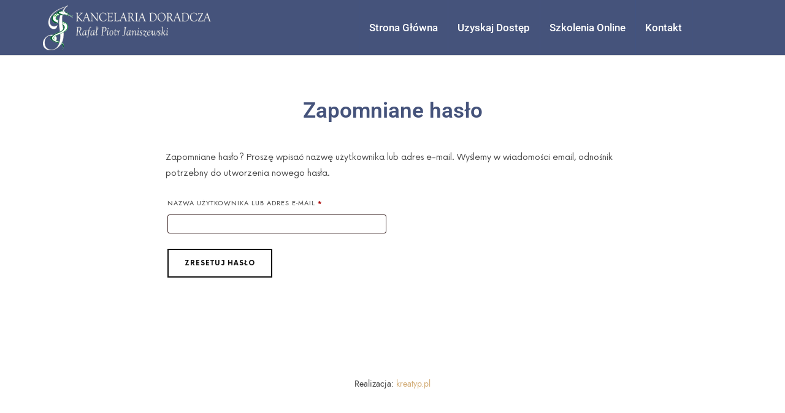

--- FILE ---
content_type: text/css
request_url: https://platforma.kancelariajaniszewski.pl/wp-content/plugins/customize-my-account-for-woocommerce-pro/assets/css/frontend.css?ver=6.8.2
body_size: 249
content:
li.woocommerce-MyAccount-navigation-link.wcmamtx_no_icon a::before {
    display: none !important;
}
li.woocommerce-MyAccount-navigation-link.wcmamtx_custom_icon a::before {
    display: none !important;
}
li.wcmamtx_custom_right i {
    float: right;
    margin-left: 4px;
    margin-top: 4px;
    opacity: .25;
}
li.wcmamtx_custom_left i {
    opacity: .25;
}

li.wcmamtx_custom_right.is-active i, li.wcmamtx_custom_right.is-active i{
   opacity: 1.0;
}

ul.wcmamtx_sub_level li{
	margin-left: 25px;
}

nav.woocommerce-MyAccount-navigation.wcmamtx_menu_right {
    float: right;
    margin-left: 25px;
    width: 15%;
}

nav.woocommerce-MyAccount-navigation.wcmamtx_menu_horizontal {
    width: 100%;
}

.large-9.col .woocommerce-MyAccount-navigation {
    display:none;
}

i.wcmamtx_custom_right {
    float: right;
}

i.wcmamtx_custom_left {
    padding-right: 20px;
}

--- FILE ---
content_type: text/css
request_url: https://platforma.kancelariajaniszewski.pl/wp-content/themes/efor/style.css?ver=6.8.2
body_size: 408
content:
/*
Theme Name:        Efor
Text Domain:       efor
Version:           13.0.8
Description:       Coaching & Online Courses WordPress Theme
Requires at least: 6.0
Requires PHP:      7.0
Tags:              education
Author:            Pixelwars
Author URI:        https://themeforest.net/user/pixelwars
Theme URI:         https://themeforest.net/user/pixelwars/portfolio
License:           ThemeForest License
License URI:       https://themeforest.net/licenses
Domain Path:       /languages
*/


/*
    Do not remove any of the commented text above as it is used by the theme for proper function!
*/


/* Plugin: "Top 10 - Popular Posts" */

.tptn_counter {
	display: none;
}

/* Plugin: "Top 10 - Popular Posts" */


/* Plugin: "Tutor LMS" */

.tutor-course-archive-header {
	margin-top: 70px;
}

/* Plugin: "Tutor LMS" */


/* Plugin: "Social Feed Gallery" */

.instagram-gallery__actions {
	margin: 0px;
}

/* Plugin: "Social Feed Gallery" */



--- FILE ---
content_type: text/css
request_url: https://platforma.kancelariajaniszewski.pl/wp-content/themes/efor-child/style.css?ver=6.8.2
body_size: 177
content:
/*
Theme Name:  Efor Child
Theme URI:   https://themeforest.net/user/pixelwars/portfolio
Description: Make your modifications to [Efor Theme] in this child theme.
Author:      Pixelwars
Author URI:  https://themeforest.net/user/pixelwars
Version:     8.3.6
Template:    efor
Tags:        portfolio
Text Domain: efor-child
*/


/* =Theme customization starts here
-------------------------------------------------------------- */



--- FILE ---
content_type: application/javascript
request_url: https://platforma.kancelariajaniszewski.pl/wp-content/plugins/customize-my-account-for-woocommerce-pro/assets/js/frontend.js?ver=6.8.2
body_size: 233
content:
var $vas = jQuery.noConflict();
(function( $vas ) {
    'use strict';

    $vas(function() {
        
      $vas(".wcmamtx_group").on('click',function(event) {
      	  event.preventDefault();

      	  var parentli = $vas(this).parents("li");

      	  if (parentli.hasClass("open")) {
      	  	 parentli.find("ul.wcmamtx_sub_level").hide();
      	  	 parentli.removeClass("open");
      	  	 parentli.addClass("closed");

      	  } else if (parentli.hasClass("closed")) {
      	  	 parentli.find("ul.wcmamtx_sub_level").show();
      	  	 parentli.removeClass("closed");
      	  	 parentli.addClass("open");
      	  }

          return false;
          
      });
        
    });

 
})( jQuery );
